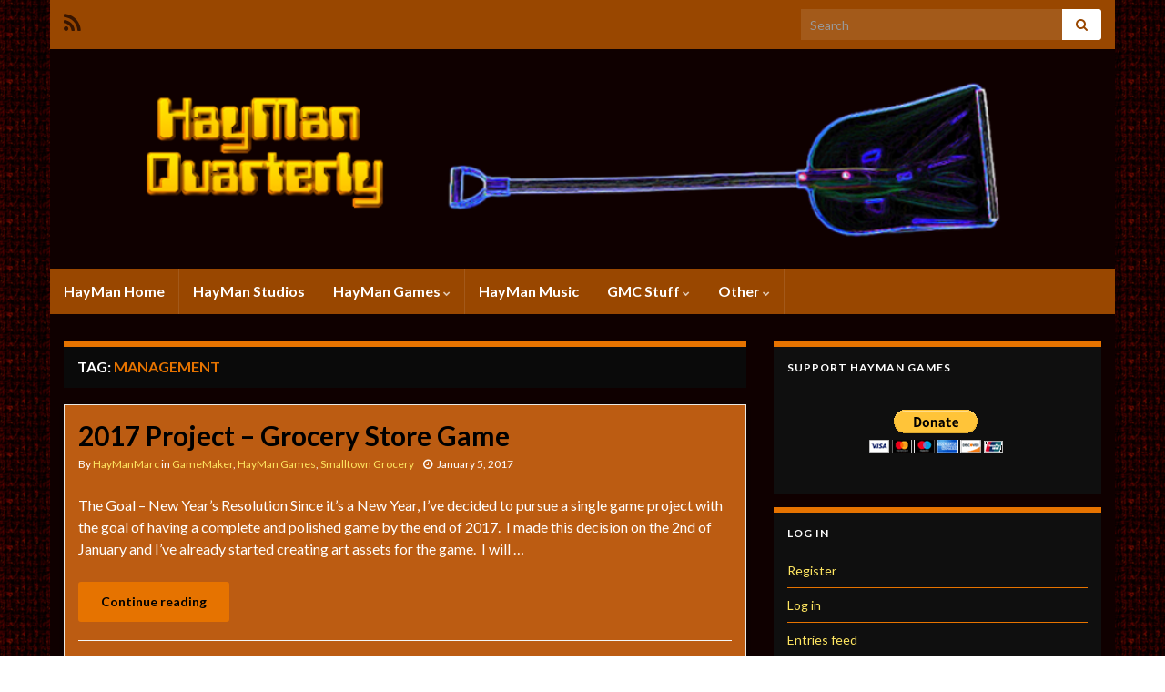

--- FILE ---
content_type: text/html; charset=UTF-8
request_url: http://haymanquarterly.com/blogs/blog/tag/management/
body_size: 10638
content:
<!DOCTYPE html><!--[if IE 7]>
<html class="ie ie7" lang="en-US" prefix="og: http://ogp.me/ns#">
<![endif]-->
<!--[if IE 8]>
<html class="ie ie8" lang="en-US" prefix="og: http://ogp.me/ns#">
<![endif]-->
<!--[if !(IE 7) & !(IE 8)]><!-->
<html lang="en-US" prefix="og: http://ogp.me/ns#">
<!--<![endif]-->
    <head>
        <meta charset="UTF-8">
        <meta http-equiv="X-UA-Compatible" content="IE=edge">
        <meta name="viewport" content="width=device-width, initial-scale=1">
        <title>management &#8211; HayMan Quarterly Blogs</title>
<meta name='robots' content='max-image-preview:large' />
<link rel="alternate" type="application/rss+xml" title="HayMan Quarterly Blogs &raquo; Feed" href="http://haymanquarterly.com/blogs/feed/" />
<link rel="alternate" type="application/rss+xml" title="HayMan Quarterly Blogs &raquo; Comments Feed" href="http://haymanquarterly.com/blogs/comments/feed/" />
<link rel="alternate" type="application/rss+xml" title="HayMan Quarterly Blogs &raquo; management Tag Feed" href="http://haymanquarterly.com/blogs/blog/tag/management/feed/" />
<script type="text/javascript">
/* <![CDATA[ */
window._wpemojiSettings = {"baseUrl":"https:\/\/s.w.org\/images\/core\/emoji\/14.0.0\/72x72\/","ext":".png","svgUrl":"https:\/\/s.w.org\/images\/core\/emoji\/14.0.0\/svg\/","svgExt":".svg","source":{"concatemoji":"http:\/\/haymanquarterly.com\/blogs\/wp-includes\/js\/wp-emoji-release.min.js?ver=6.4.7"}};
/*! This file is auto-generated */
!function(i,n){var o,s,e;function c(e){try{var t={supportTests:e,timestamp:(new Date).valueOf()};sessionStorage.setItem(o,JSON.stringify(t))}catch(e){}}function p(e,t,n){e.clearRect(0,0,e.canvas.width,e.canvas.height),e.fillText(t,0,0);var t=new Uint32Array(e.getImageData(0,0,e.canvas.width,e.canvas.height).data),r=(e.clearRect(0,0,e.canvas.width,e.canvas.height),e.fillText(n,0,0),new Uint32Array(e.getImageData(0,0,e.canvas.width,e.canvas.height).data));return t.every(function(e,t){return e===r[t]})}function u(e,t,n){switch(t){case"flag":return n(e,"\ud83c\udff3\ufe0f\u200d\u26a7\ufe0f","\ud83c\udff3\ufe0f\u200b\u26a7\ufe0f")?!1:!n(e,"\ud83c\uddfa\ud83c\uddf3","\ud83c\uddfa\u200b\ud83c\uddf3")&&!n(e,"\ud83c\udff4\udb40\udc67\udb40\udc62\udb40\udc65\udb40\udc6e\udb40\udc67\udb40\udc7f","\ud83c\udff4\u200b\udb40\udc67\u200b\udb40\udc62\u200b\udb40\udc65\u200b\udb40\udc6e\u200b\udb40\udc67\u200b\udb40\udc7f");case"emoji":return!n(e,"\ud83e\udef1\ud83c\udffb\u200d\ud83e\udef2\ud83c\udfff","\ud83e\udef1\ud83c\udffb\u200b\ud83e\udef2\ud83c\udfff")}return!1}function f(e,t,n){var r="undefined"!=typeof WorkerGlobalScope&&self instanceof WorkerGlobalScope?new OffscreenCanvas(300,150):i.createElement("canvas"),a=r.getContext("2d",{willReadFrequently:!0}),o=(a.textBaseline="top",a.font="600 32px Arial",{});return e.forEach(function(e){o[e]=t(a,e,n)}),o}function t(e){var t=i.createElement("script");t.src=e,t.defer=!0,i.head.appendChild(t)}"undefined"!=typeof Promise&&(o="wpEmojiSettingsSupports",s=["flag","emoji"],n.supports={everything:!0,everythingExceptFlag:!0},e=new Promise(function(e){i.addEventListener("DOMContentLoaded",e,{once:!0})}),new Promise(function(t){var n=function(){try{var e=JSON.parse(sessionStorage.getItem(o));if("object"==typeof e&&"number"==typeof e.timestamp&&(new Date).valueOf()<e.timestamp+604800&&"object"==typeof e.supportTests)return e.supportTests}catch(e){}return null}();if(!n){if("undefined"!=typeof Worker&&"undefined"!=typeof OffscreenCanvas&&"undefined"!=typeof URL&&URL.createObjectURL&&"undefined"!=typeof Blob)try{var e="postMessage("+f.toString()+"("+[JSON.stringify(s),u.toString(),p.toString()].join(",")+"));",r=new Blob([e],{type:"text/javascript"}),a=new Worker(URL.createObjectURL(r),{name:"wpTestEmojiSupports"});return void(a.onmessage=function(e){c(n=e.data),a.terminate(),t(n)})}catch(e){}c(n=f(s,u,p))}t(n)}).then(function(e){for(var t in e)n.supports[t]=e[t],n.supports.everything=n.supports.everything&&n.supports[t],"flag"!==t&&(n.supports.everythingExceptFlag=n.supports.everythingExceptFlag&&n.supports[t]);n.supports.everythingExceptFlag=n.supports.everythingExceptFlag&&!n.supports.flag,n.DOMReady=!1,n.readyCallback=function(){n.DOMReady=!0}}).then(function(){return e}).then(function(){var e;n.supports.everything||(n.readyCallback(),(e=n.source||{}).concatemoji?t(e.concatemoji):e.wpemoji&&e.twemoji&&(t(e.twemoji),t(e.wpemoji)))}))}((window,document),window._wpemojiSettings);
/* ]]> */
</script>
<style id='wp-emoji-styles-inline-css' type='text/css'>

	img.wp-smiley, img.emoji {
		display: inline !important;
		border: none !important;
		box-shadow: none !important;
		height: 1em !important;
		width: 1em !important;
		margin: 0 0.07em !important;
		vertical-align: -0.1em !important;
		background: none !important;
		padding: 0 !important;
	}
</style>
<link rel='stylesheet' id='wp-block-library-css' href='http://haymanquarterly.com/blogs/wp-includes/css/dist/block-library/style.min.css?ver=6.4.7' type='text/css' media='all' />
<style id='classic-theme-styles-inline-css' type='text/css'>
/*! This file is auto-generated */
.wp-block-button__link{color:#fff;background-color:#32373c;border-radius:9999px;box-shadow:none;text-decoration:none;padding:calc(.667em + 2px) calc(1.333em + 2px);font-size:1.125em}.wp-block-file__button{background:#32373c;color:#fff;text-decoration:none}
</style>
<style id='global-styles-inline-css' type='text/css'>
body{--wp--preset--color--black: #000000;--wp--preset--color--cyan-bluish-gray: #abb8c3;--wp--preset--color--white: #ffffff;--wp--preset--color--pale-pink: #f78da7;--wp--preset--color--vivid-red: #cf2e2e;--wp--preset--color--luminous-vivid-orange: #ff6900;--wp--preset--color--luminous-vivid-amber: #fcb900;--wp--preset--color--light-green-cyan: #7bdcb5;--wp--preset--color--vivid-green-cyan: #00d084;--wp--preset--color--pale-cyan-blue: #8ed1fc;--wp--preset--color--vivid-cyan-blue: #0693e3;--wp--preset--color--vivid-purple: #9b51e0;--wp--preset--gradient--vivid-cyan-blue-to-vivid-purple: linear-gradient(135deg,rgba(6,147,227,1) 0%,rgb(155,81,224) 100%);--wp--preset--gradient--light-green-cyan-to-vivid-green-cyan: linear-gradient(135deg,rgb(122,220,180) 0%,rgb(0,208,130) 100%);--wp--preset--gradient--luminous-vivid-amber-to-luminous-vivid-orange: linear-gradient(135deg,rgba(252,185,0,1) 0%,rgba(255,105,0,1) 100%);--wp--preset--gradient--luminous-vivid-orange-to-vivid-red: linear-gradient(135deg,rgba(255,105,0,1) 0%,rgb(207,46,46) 100%);--wp--preset--gradient--very-light-gray-to-cyan-bluish-gray: linear-gradient(135deg,rgb(238,238,238) 0%,rgb(169,184,195) 100%);--wp--preset--gradient--cool-to-warm-spectrum: linear-gradient(135deg,rgb(74,234,220) 0%,rgb(151,120,209) 20%,rgb(207,42,186) 40%,rgb(238,44,130) 60%,rgb(251,105,98) 80%,rgb(254,248,76) 100%);--wp--preset--gradient--blush-light-purple: linear-gradient(135deg,rgb(255,206,236) 0%,rgb(152,150,240) 100%);--wp--preset--gradient--blush-bordeaux: linear-gradient(135deg,rgb(254,205,165) 0%,rgb(254,45,45) 50%,rgb(107,0,62) 100%);--wp--preset--gradient--luminous-dusk: linear-gradient(135deg,rgb(255,203,112) 0%,rgb(199,81,192) 50%,rgb(65,88,208) 100%);--wp--preset--gradient--pale-ocean: linear-gradient(135deg,rgb(255,245,203) 0%,rgb(182,227,212) 50%,rgb(51,167,181) 100%);--wp--preset--gradient--electric-grass: linear-gradient(135deg,rgb(202,248,128) 0%,rgb(113,206,126) 100%);--wp--preset--gradient--midnight: linear-gradient(135deg,rgb(2,3,129) 0%,rgb(40,116,252) 100%);--wp--preset--font-size--small: 14px;--wp--preset--font-size--medium: 20px;--wp--preset--font-size--large: 20px;--wp--preset--font-size--x-large: 42px;--wp--preset--font-size--tiny: 10px;--wp--preset--font-size--regular: 16px;--wp--preset--font-size--larger: 26px;--wp--preset--spacing--20: 0.44rem;--wp--preset--spacing--30: 0.67rem;--wp--preset--spacing--40: 1rem;--wp--preset--spacing--50: 1.5rem;--wp--preset--spacing--60: 2.25rem;--wp--preset--spacing--70: 3.38rem;--wp--preset--spacing--80: 5.06rem;--wp--preset--shadow--natural: 6px 6px 9px rgba(0, 0, 0, 0.2);--wp--preset--shadow--deep: 12px 12px 50px rgba(0, 0, 0, 0.4);--wp--preset--shadow--sharp: 6px 6px 0px rgba(0, 0, 0, 0.2);--wp--preset--shadow--outlined: 6px 6px 0px -3px rgba(255, 255, 255, 1), 6px 6px rgba(0, 0, 0, 1);--wp--preset--shadow--crisp: 6px 6px 0px rgba(0, 0, 0, 1);}:where(.is-layout-flex){gap: 0.5em;}:where(.is-layout-grid){gap: 0.5em;}body .is-layout-flow > .alignleft{float: left;margin-inline-start: 0;margin-inline-end: 2em;}body .is-layout-flow > .alignright{float: right;margin-inline-start: 2em;margin-inline-end: 0;}body .is-layout-flow > .aligncenter{margin-left: auto !important;margin-right: auto !important;}body .is-layout-constrained > .alignleft{float: left;margin-inline-start: 0;margin-inline-end: 2em;}body .is-layout-constrained > .alignright{float: right;margin-inline-start: 2em;margin-inline-end: 0;}body .is-layout-constrained > .aligncenter{margin-left: auto !important;margin-right: auto !important;}body .is-layout-constrained > :where(:not(.alignleft):not(.alignright):not(.alignfull)){max-width: var(--wp--style--global--content-size);margin-left: auto !important;margin-right: auto !important;}body .is-layout-constrained > .alignwide{max-width: var(--wp--style--global--wide-size);}body .is-layout-flex{display: flex;}body .is-layout-flex{flex-wrap: wrap;align-items: center;}body .is-layout-flex > *{margin: 0;}body .is-layout-grid{display: grid;}body .is-layout-grid > *{margin: 0;}:where(.wp-block-columns.is-layout-flex){gap: 2em;}:where(.wp-block-columns.is-layout-grid){gap: 2em;}:where(.wp-block-post-template.is-layout-flex){gap: 1.25em;}:where(.wp-block-post-template.is-layout-grid){gap: 1.25em;}.has-black-color{color: var(--wp--preset--color--black) !important;}.has-cyan-bluish-gray-color{color: var(--wp--preset--color--cyan-bluish-gray) !important;}.has-white-color{color: var(--wp--preset--color--white) !important;}.has-pale-pink-color{color: var(--wp--preset--color--pale-pink) !important;}.has-vivid-red-color{color: var(--wp--preset--color--vivid-red) !important;}.has-luminous-vivid-orange-color{color: var(--wp--preset--color--luminous-vivid-orange) !important;}.has-luminous-vivid-amber-color{color: var(--wp--preset--color--luminous-vivid-amber) !important;}.has-light-green-cyan-color{color: var(--wp--preset--color--light-green-cyan) !important;}.has-vivid-green-cyan-color{color: var(--wp--preset--color--vivid-green-cyan) !important;}.has-pale-cyan-blue-color{color: var(--wp--preset--color--pale-cyan-blue) !important;}.has-vivid-cyan-blue-color{color: var(--wp--preset--color--vivid-cyan-blue) !important;}.has-vivid-purple-color{color: var(--wp--preset--color--vivid-purple) !important;}.has-black-background-color{background-color: var(--wp--preset--color--black) !important;}.has-cyan-bluish-gray-background-color{background-color: var(--wp--preset--color--cyan-bluish-gray) !important;}.has-white-background-color{background-color: var(--wp--preset--color--white) !important;}.has-pale-pink-background-color{background-color: var(--wp--preset--color--pale-pink) !important;}.has-vivid-red-background-color{background-color: var(--wp--preset--color--vivid-red) !important;}.has-luminous-vivid-orange-background-color{background-color: var(--wp--preset--color--luminous-vivid-orange) !important;}.has-luminous-vivid-amber-background-color{background-color: var(--wp--preset--color--luminous-vivid-amber) !important;}.has-light-green-cyan-background-color{background-color: var(--wp--preset--color--light-green-cyan) !important;}.has-vivid-green-cyan-background-color{background-color: var(--wp--preset--color--vivid-green-cyan) !important;}.has-pale-cyan-blue-background-color{background-color: var(--wp--preset--color--pale-cyan-blue) !important;}.has-vivid-cyan-blue-background-color{background-color: var(--wp--preset--color--vivid-cyan-blue) !important;}.has-vivid-purple-background-color{background-color: var(--wp--preset--color--vivid-purple) !important;}.has-black-border-color{border-color: var(--wp--preset--color--black) !important;}.has-cyan-bluish-gray-border-color{border-color: var(--wp--preset--color--cyan-bluish-gray) !important;}.has-white-border-color{border-color: var(--wp--preset--color--white) !important;}.has-pale-pink-border-color{border-color: var(--wp--preset--color--pale-pink) !important;}.has-vivid-red-border-color{border-color: var(--wp--preset--color--vivid-red) !important;}.has-luminous-vivid-orange-border-color{border-color: var(--wp--preset--color--luminous-vivid-orange) !important;}.has-luminous-vivid-amber-border-color{border-color: var(--wp--preset--color--luminous-vivid-amber) !important;}.has-light-green-cyan-border-color{border-color: var(--wp--preset--color--light-green-cyan) !important;}.has-vivid-green-cyan-border-color{border-color: var(--wp--preset--color--vivid-green-cyan) !important;}.has-pale-cyan-blue-border-color{border-color: var(--wp--preset--color--pale-cyan-blue) !important;}.has-vivid-cyan-blue-border-color{border-color: var(--wp--preset--color--vivid-cyan-blue) !important;}.has-vivid-purple-border-color{border-color: var(--wp--preset--color--vivid-purple) !important;}.has-vivid-cyan-blue-to-vivid-purple-gradient-background{background: var(--wp--preset--gradient--vivid-cyan-blue-to-vivid-purple) !important;}.has-light-green-cyan-to-vivid-green-cyan-gradient-background{background: var(--wp--preset--gradient--light-green-cyan-to-vivid-green-cyan) !important;}.has-luminous-vivid-amber-to-luminous-vivid-orange-gradient-background{background: var(--wp--preset--gradient--luminous-vivid-amber-to-luminous-vivid-orange) !important;}.has-luminous-vivid-orange-to-vivid-red-gradient-background{background: var(--wp--preset--gradient--luminous-vivid-orange-to-vivid-red) !important;}.has-very-light-gray-to-cyan-bluish-gray-gradient-background{background: var(--wp--preset--gradient--very-light-gray-to-cyan-bluish-gray) !important;}.has-cool-to-warm-spectrum-gradient-background{background: var(--wp--preset--gradient--cool-to-warm-spectrum) !important;}.has-blush-light-purple-gradient-background{background: var(--wp--preset--gradient--blush-light-purple) !important;}.has-blush-bordeaux-gradient-background{background: var(--wp--preset--gradient--blush-bordeaux) !important;}.has-luminous-dusk-gradient-background{background: var(--wp--preset--gradient--luminous-dusk) !important;}.has-pale-ocean-gradient-background{background: var(--wp--preset--gradient--pale-ocean) !important;}.has-electric-grass-gradient-background{background: var(--wp--preset--gradient--electric-grass) !important;}.has-midnight-gradient-background{background: var(--wp--preset--gradient--midnight) !important;}.has-small-font-size{font-size: var(--wp--preset--font-size--small) !important;}.has-medium-font-size{font-size: var(--wp--preset--font-size--medium) !important;}.has-large-font-size{font-size: var(--wp--preset--font-size--large) !important;}.has-x-large-font-size{font-size: var(--wp--preset--font-size--x-large) !important;}
.wp-block-navigation a:where(:not(.wp-element-button)){color: inherit;}
:where(.wp-block-post-template.is-layout-flex){gap: 1.25em;}:where(.wp-block-post-template.is-layout-grid){gap: 1.25em;}
:where(.wp-block-columns.is-layout-flex){gap: 2em;}:where(.wp-block-columns.is-layout-grid){gap: 2em;}
.wp-block-pullquote{font-size: 1.5em;line-height: 1.6;}
</style>
<link rel='stylesheet' id='bootstrap-css' href='http://haymanquarterly.com/blogs/wp-content/themes/graphene/bootstrap/css/bootstrap.min.css?ver=6.4.7' type='text/css' media='all' />
<link rel='stylesheet' id='font-awesome-css' href='http://haymanquarterly.com/blogs/wp-content/themes/graphene/fonts/font-awesome/css/font-awesome.min.css?ver=6.4.7' type='text/css' media='all' />
<link rel='stylesheet' id='graphene-css' href='http://haymanquarterly.com/blogs/wp-content/themes/graphene/style.css?ver=2.9' type='text/css' media='screen' />
<link rel='stylesheet' id='graphene-responsive-css' href='http://haymanquarterly.com/blogs/wp-content/themes/graphene/responsive.css?ver=2.9' type='text/css' media='all' />
<link rel='stylesheet' id='graphene-blocks-css' href='http://haymanquarterly.com/blogs/wp-content/themes/graphene/blocks.css?ver=2.9' type='text/css' media='all' />
<script type="text/javascript" src="http://haymanquarterly.com/blogs/wp-includes/js/jquery/jquery.min.js?ver=3.7.1" id="jquery-core-js"></script>
<script type="text/javascript" src="http://haymanquarterly.com/blogs/wp-includes/js/jquery/jquery-migrate.min.js?ver=3.4.1" id="jquery-migrate-js"></script>
<script defer type="text/javascript" src="http://haymanquarterly.com/blogs/wp-content/themes/graphene/bootstrap/js/bootstrap.min.js?ver=2.9" id="bootstrap-js"></script>
<script defer type="text/javascript" src="http://haymanquarterly.com/blogs/wp-content/themes/graphene/js/bootstrap-hover-dropdown/bootstrap-hover-dropdown.min.js?ver=2.9" id="bootstrap-hover-dropdown-js"></script>
<script defer type="text/javascript" src="http://haymanquarterly.com/blogs/wp-content/themes/graphene/js/bootstrap-submenu/bootstrap-submenu.min.js?ver=2.9" id="bootstrap-submenu-js"></script>
<script defer type="text/javascript" src="http://haymanquarterly.com/blogs/wp-content/themes/graphene/js/jquery.infinitescroll.min.js?ver=2.9" id="infinite-scroll-js"></script>
<script type="text/javascript" id="graphene-js-extra">
/* <![CDATA[ */
var grapheneJS = {"siteurl":"http:\/\/haymanquarterly.com\/blogs","ajaxurl":"http:\/\/haymanquarterly.com\/blogs\/wp-admin\/admin-ajax.php","templateUrl":"http:\/\/haymanquarterly.com\/blogs\/wp-content\/themes\/graphene","isSingular":"","enableStickyMenu":"","shouldShowComments":"1","commentsOrder":"newest","sliderDisable":"","sliderInterval":"8000","infScrollBtnLbl":"Load more","infScrollOn":"","infScrollCommentsOn":"","totalPosts":"1","postsPerPage":"4","isPageNavi":"","infScrollMsgText":"Fetching window.grapheneInfScrollItemsPerPage of window.grapheneInfScrollItemsLeft items left ...","infScrollMsgTextPlural":"Fetching window.grapheneInfScrollItemsPerPage of window.grapheneInfScrollItemsLeft items left ...","infScrollFinishedText":"All loaded!","commentsPerPage":"50","totalComments":"0","infScrollCommentsMsg":"Fetching window.grapheneInfScrollCommentsPerPage of window.grapheneInfScrollCommentsLeft comments left ...","infScrollCommentsMsgPlural":"Fetching window.grapheneInfScrollCommentsPerPage of window.grapheneInfScrollCommentsLeft comments left ...","infScrollCommentsFinishedMsg":"All comments loaded!","disableLiveSearch":"1","txtNoResult":"No result found.","isMasonry":""};
/* ]]> */
</script>
<script defer type="text/javascript" src="http://haymanquarterly.com/blogs/wp-content/themes/graphene/js/graphene.js?ver=2.9" id="graphene-js"></script>
<link rel="https://api.w.org/" href="http://haymanquarterly.com/blogs/wp-json/" /><link rel="alternate" type="application/json" href="http://haymanquarterly.com/blogs/wp-json/wp/v2/tags/68" /><link rel="EditURI" type="application/rsd+xml" title="RSD" href="http://haymanquarterly.com/blogs/xmlrpc.php?rsd" />
<meta name="generator" content="WordPress 6.4.7" />
		<script>
		   WebFontConfig = {
		      google: { 
		      	families: ["Lato:400,400i,700,700i&display=swap"]		      }
		   };

		   (function(d) {
		      var wf = d.createElement('script'), s = d.scripts[0];
		      wf.src = 'https://ajax.googleapis.com/ajax/libs/webfont/1.6.26/webfont.js';
		      wf.async = true;
		      s.parentNode.insertBefore(wf, s);
		   })(document);
		</script>
	<style type="text/css">
.top-bar{background-color:#994700} .top-bar .searchform .btn-default, .top-bar #top_search .searchform .btn-default{color:#994700}.top-bar, .top-bar input{color:#ffffff} .top-bar .searchform .btn-default, .top-bar #top_search .searchform .btn-default{background:#ffffff}.top-bar a, .top-bar a:hover {color:#0f0000}.navbar {background: #994700} @media only screen and (max-width: 768px){ #mega-menu-wrap-Header-Menu .mega-menu-toggle + #mega-menu-Header-Menu {background: #994700} }.navbar #header-menu-wrap .nav li:focus, .navbar #header-menu-wrap .nav li:hover, .navbar #header-menu-wrap .nav li.current-menu-item, .navbar #header-menu-wrap .nav li.current-menu-ancestor, .navbar #header-menu-wrap .dropdown-menu li, .navbar #header-menu-wrap .dropdown-menu > li > a:focus, .navbar #header-menu-wrap .dropdown-menu > li > a:hover, .navbar #header-menu-wrap .dropdown-menu > .active > a, .navbar #header-menu-wrap .dropdown-menu > .active > a:focus, .navbar #header-menu-wrap .dropdown-menu > .active > a:hover, .navbar #header-menu-wrap .navbar-nav>.open>a, .navbar #header-menu-wrap .navbar-nav>.open>a:focus, .navbar #header-menu-wrap .navbar-nav>.open>a:hover, .navbar .navbar-nav>.active>a, .navbar .navbar-nav>.active>a:focus, .navbar .navbar-nav>.active>a:hover, #header-menu-wrap #mega-menu-wrap-Header-Menu #mega-menu-Header-Menu li.mega-current-menu-item, #header-menu-wrap #mega-menu-wrap-Header-Menu #mega-menu-Header-Menu > li.mega-menu-item > a.mega-menu-link:hover, #header-menu-wrap #mega-menu-wrap-Header-Menu #mega-menu-Header-Menu > li.mega-toggle-on > a.mega-menu-link, #header-menu-wrap #mega-menu-wrap-Header-Menu #mega-menu-Header-Menu > li.mega-current-menu-item > a.mega-menu-link {background: #e67300}.navbar #header-menu-wrap .navbar-nav>.active>a, .navbar #header-menu-wrap .navbar-nav>.active>a:focus, .navbar #header-menu-wrap .navbar-nav>.active>a:hover, .navbar #header-menu-wrap .navbar-nav>.open>a, .navbar #header-menu-wrap .navbar-nav>.open>a:focus, .navbar #header-menu-wrap .navbar-nav>.open>a:hover, .navbar #header-menu-wrap .navbar-nav>.current-menu-item>a, .navbar #header-menu-wrap .navbar-nav>.current-menu-item>a:hover, .navbar #header-menu-wrap .navbar-nav>.current-menu-item>a:focus, .navbar #header-menu-wrap .navbar-nav>.current-menu-ancestor>a, .navbar #header-menu-wrap .navbar-nav>.current-menu-ancestor>a:hover, .navbar #header-menu-wrap .navbar-nav>.current-menu-ancestor>a:focus, .navbar #header-menu-wrap .navbar-nav>li>a:focus, .navbar #header-menu-wrap .navbar-nav>li>a:hover, #header-menu-wrap #mega-menu-wrap-Header-Menu #mega-menu-Header-Menu li.mega-current-menu-item, #header-menu-wrap #mega-menu-wrap-Header-Menu #mega-menu-Header-Menu > li.mega-menu-item > a.mega-menu-link:hover, #header-menu-wrap #mega-menu-wrap-Header-Menu #mega-menu-Header-Menu > li.mega-toggle-on > a.mega-menu-link, #header-menu-wrap #mega-menu-wrap-Header-Menu #mega-menu-Header-Menu > li.mega-current-menu-item > a.mega-menu-link {color: #000000}.navbar #header-menu-wrap .nav ul li a, .navbar #header-menu-wrap .nav ul li a {color: #000000}.navbar #secondary-menu-wrap, .navbar-inverse .dropdown-submenu > .dropdown-menu {border-color:#0f0f0f}#content, body > .container > .panel-layout, #header {background-color: #0f0000}.post, .singular .post, .singular .posts-list .post, .homepage_pane, .entry-author {background-color: #bc5c12}body, blockquote p {color: #ffffff}.post-title, .post-title a, .post-title a:hover, .post-title a:visited {color: #000000}a, .post .date .day, .pagination>li>a, .pagination>li>a:hover, .pagination>li>span, #comments > h4.current a, #comments > h4.current a .fa, .post-nav-top p, .post-nav-top a, .autocomplete-suggestions strong {color: #ffe661}a:focus, a:hover, .post-nav-top a:hover {color: #543500}.sticky {border-color: #e67300}.child-page {background-color: #ffffff}.sidebar .sidebar-wrap {background-color: #0f0f0f; border-color: #e67300}.sidebar ul li {border-color: #e67300}.carousel.style-card {color: #4c4b49}.carousel.style-card a {color: #e67300}.btn, .btn:focus, .btn:hover, .btn a, .Button, .colour-preview .button, input[type="submit"], button[type="submit"], #commentform #submit, .wpsc_buy_button, #back-to-top, .wp-block-button .wp-block-button__link:not(.has-background) {background: #e67300; color: #000000} .wp-block-button.is-style-outline .wp-block-button__link {background:transparent; border-color: #e67300}.btn.btn-outline, .btn.btn-outline:hover {color: #e67300;border-color: #e67300}.label-primary, .pagination>.active>a, .pagination>.active>a:focus, .pagination>.active>a:hover, .pagination>.active>span, .pagination>.active>span:focus, .pagination>.active>span:hover, .list-group-item.parent, .list-group-item.parent:focus, .list-group-item.parent:hover {background: #e67300; border-color: #e67300; color: #0f0f0f}.post-nav-top, .archive-title, .page-title, .term-desc, .breadcrumb {background-color: #0a0a0a; border-color: #e67300}.archive-title span {color: #e67300}.page-title, .archive-title, .term-desc {color: #ffffff}#comments ol.children li.bypostauthor, #comments li.bypostauthor.comment {border-color: #e67300}#sidebar_bottom {background:#000000;border-color:#e67300}#sidebar_bottom {color:#fff9ef}#sidebar_bottom a, #sidebar_bottom a:visited {color:#99520c}.header_title, .header_title a, .header_title a:visited, .header_title a:hover, .header_desc {color:#blank}.entry-content, .sidebar, .comment-entry{ color:#ffffff; }.carousel, .carousel .item{height:300px}@media (max-width: 991px) {.carousel, .carousel .item{height:250px}}.post-title, .post-title a, .post-title a:hover, .post-title a:visited{ color: #000000 }
</style>
<style type="text/css" id="custom-background-css">
body.custom-background { background-image: url("http://haymanquarterly.com/blogs/wp-content/uploads/2014/09/Blog-Background-Burlap.png"); background-position: left top; background-size: contain; background-repeat: repeat; background-attachment: fixed; }
</style>
	    </head>
    <body class="archive tag tag-management tag-68 custom-background wp-embed-responsive layout-boxed two_col_left two-columns unequal-content-bgs">
        
        <div class="container boxed-wrapper">
            
                            <div id="top-bar" class="row clearfix top-bar ">
                    
                                                    
                            <div class="col-md-12 top-bar-items">
                                
                                                                                                    	<ul class="social-profiles">
							
			            <li class="social-profile social-profile-rss">
			            	<a href="http://haymanquarterly.com/blogs/feed/" title="Subscribe to HayMan Quarterly Blogs&#039;s RSS feed" id="social-id-1" class="mysocial social-rss" target="_blank">
			            				                            <i class="fa fa-rss"></i>
		                        			            	</a>
			            </li>
		            
		    	    </ul>
                                    
                                                                    <button type="button" class="search-toggle navbar-toggle collapsed" data-toggle="collapse" data-target="#top_search">
                                        <span class="sr-only">Toggle search form</span>
                                        <i class="fa fa-search-plus"></i>
                                    </button>

                                    <div id="top_search" class="top-search-form">
                                        <form class="searchform" method="get" action="http://haymanquarterly.com/blogs">
	<div class="input-group">
		<div class="form-group live-search-input">
			<label for="s" class="screen-reader-text">Search for:</label>
		    <input type="text" id="s" name="s" class="form-control" placeholder="Search">
		    		</div>
	    <span class="input-group-btn">
	    	<button class="btn btn-default" type="submit"><i class="fa fa-search"></i></button>
	    </span>
    </div>
    </form>                                                                            </div>
                                
                                                            </div>

                        
                                    </div>
            

            <div id="header" class="row">

                <img width="960" height="198" src="http://haymanquarterly.com/blogs/wp-content/uploads/2014/09/HMQblogheader006.png" class="attachment-1170x250 size-1170x250" alt="HMQblogheader006.png" title="HMQblogheader006.png" decoding="async" fetchpriority="high" srcset="http://haymanquarterly.com/blogs/wp-content/uploads/2014/09/HMQblogheader006.png 960w, http://haymanquarterly.com/blogs/wp-content/uploads/2014/09/HMQblogheader006-300x61.png 300w" sizes="(max-width: 960px) 100vw, 960px" />                
                                    <a href="http://haymanquarterly.com/blogs" id="header_img_link" title="Go back to the front page">&nbsp;</a>                            </div>


                        <nav class="navbar row navbar-inverse">

                <div class="navbar-header align-center">
                		                    <button type="button" class="navbar-toggle collapsed" data-toggle="collapse" data-target="#header-menu-wrap, #secondary-menu-wrap">
	                        <span class="sr-only">Toggle navigation</span>
	                        <span class="icon-bar"></span>
	                        <span class="icon-bar"></span>
	                        <span class="icon-bar"></span>
	                    </button>
                	                    
                    
                                            <p class="header_title mobile-only">
                            <a href="http://haymanquarterly.com/blogs" title="Go back to the front page">                                HayMan Quarterly Blogs                            </a>                        </p>
                    
                                            
                                    </div>

                                    <div class="collapse navbar-collapse" id="header-menu-wrap">

            			<ul id="header-menu" class="nav navbar-nav flip"><li id="menu-item-173" class="menu-item menu-item-type-post_type menu-item-object-page menu-item-173"><a href="http://haymanquarterly.com/blogs/homefront/" class="has-desc">HayMan Home</a></li>
<li id="menu-item-526" class="menu-item menu-item-type-post_type menu-item-object-page menu-item-526"><a href="http://haymanquarterly.com/blogs/hayman-studios/">HayMan Studios</a></li>
<li id="menu-item-172" class="menu-item menu-item-type-post_type menu-item-object-page menu-item-has-children menu-item-172"><a href="http://haymanquarterly.com/blogs/hayman-games/" class="dropdown-toggle has-desc" data-toggle="dropdown" data-submenu="1" data-depth="10" data-hover="dropdown" data-delay="0">HayMan Games <i class="fa fa-chevron-down"></i></a>
<ul class="dropdown-menu">
	<li id="menu-item-1313" class="menu-item menu-item-type-post_type menu-item-object-page menu-item-1313"><a href="http://haymanquarterly.com/blogs/bernies-run/">Bernie&#8217;s Run</a></li>
	<li id="menu-item-1146" class="menu-item menu-item-type-post_type menu-item-object-page menu-item-1146"><a href="http://haymanquarterly.com/blogs/voyage-to-beyond-the-bottom-of-the-sea/">Voyage to Beyond the Bottom of the Sea</a></li>
	<li id="menu-item-1051" class="menu-item menu-item-type-post_type menu-item-object-page menu-item-1051"><a href="http://haymanquarterly.com/blogs/the-devils-railroad/">The Devil&#8217;s Railroad</a></li>
	<li id="menu-item-731" class="menu-item menu-item-type-post_type menu-item-object-page menu-item-731"><a href="http://haymanquarterly.com/blogs/deluge-deep-in-the-burrows/">Deluge Deep In The Burrows</a></li>
	<li id="menu-item-174" class="menu-item menu-item-type-post_type menu-item-object-page menu-item-174"><a href="http://haymanquarterly.com/blogs/ufocommand/" class="has-desc">UFO Command</a></li>
	<li id="menu-item-501" class="menu-item menu-item-type-post_type menu-item-object-page menu-item-501"><a href="http://haymanquarterly.com/blogs/faykade/">FayKade &#8211; Defeat Bad Bart</a></li>
</ul>
</li>
<li id="menu-item-170" class="menu-item menu-item-type-post_type menu-item-object-page menu-item-170"><a href="http://haymanquarterly.com/blogs/hayman-music/" class="has-desc">HayMan Music</a></li>
<li id="menu-item-1036" class="menu-item menu-item-type-post_type menu-item-object-page menu-item-has-children menu-item-1036"><a href="http://haymanquarterly.com/blogs/gmc-jam-reviews-and-stuff/" class="dropdown-toggle" data-toggle="dropdown" data-submenu="1" data-depth="10" data-hover="dropdown" data-delay="0">GMC Stuff <i class="fa fa-chevron-down"></i></a>
<ul class="dropdown-menu">
	<li id="menu-item-1466" class="menu-item menu-item-type-post_type menu-item-object-page menu-item-1466"><a href="http://haymanquarterly.com/blogs/the-gmc-secret-santa-2018-gift-page/">The GMC Secret Santa 2018 &#8211; Gift Page</a></li>
	<li id="menu-item-1500" class="menu-item menu-item-type-post_type menu-item-object-page menu-item-1500"><a href="http://haymanquarterly.com/blogs/the-gmc-secret-santa-2019-gift-page/">The GMC Secret Santa 2019 &#8211; Gift Page</a></li>
</ul>
</li>
<li id="menu-item-53" class="menu-item menu-item-type-custom menu-item-object-custom menu-item-has-children menu-item-53"><a class="dropdown-toggle" data-toggle="dropdown" data-submenu="1" data-depth="10" data-hover="dropdown" data-delay="0">Other <i class="fa fa-chevron-down"></i></a>
<ul class="dropdown-menu">
	<li id="menu-item-54" class="menu-item menu-item-type-custom menu-item-object-custom menu-item-54"><a href="http://haymanquarterly.com/index.html">HayMan Site Map :)</a></li>
	<li id="menu-item-264" class="menu-item menu-item-type-post_type menu-item-object-page menu-item-264"><a href="http://haymanquarterly.com/blogs/model-railroad-fan-page/" class="has-desc">Model Railroad Fan Page</a></li>
	<li id="menu-item-263" class="menu-item menu-item-type-post_type menu-item-object-page menu-item-263"><a href="http://haymanquarterly.com/blogs/ralph-snart-fan-page/" class="has-desc">Ralph Snart Fan Page</a></li>
	<li id="menu-item-262" class="menu-item menu-item-type-post_type menu-item-object-page menu-item-262"><a href="http://haymanquarterly.com/blogs/funky-lynx/" class="has-desc">Funky Lynx</a></li>
	<li id="menu-item-48" class="menu-item menu-item-type-custom menu-item-object-custom menu-item-48"><a href="http://haymanquarterly.com/blogs/contact-page/">Contact Page</a></li>
	<li id="menu-item-49" class="menu-item menu-item-type-custom menu-item-object-custom menu-item-49"><a href="http://haymanquarterly.com/blogs/hmq-archives/">HMQ Archives</a></li>
</ul>
</li>
</ul>                        
            			                        
                                            </div>
                
                                    
                            </nav>

            
            <div id="content" class="clearfix hfeed row">
                
                    
                                        
                    <div id="content-main" class="clearfix content-main col-md-8">
                    
    <h1 class="page-title archive-title">
        Tag: <span>management</span>    </h1>
    
        
    <div class="entries-wrapper">
    
                

<div id="post-1380" class="clearfix post post-1380 type-post status-publish format-standard hentry category-gamemaker category-hayman-games category-smalltown-grocery tag-dev tag-devlog tag-game tag-grocery tag-haymangames tag-log tag-management tag-sim tag-smalltown tag-store tag-tycoon nodate item-wrap">
		
	<div class="entry clearfix">
    
    			        
		        <h2 class="post-title entry-title">
			<a href="http://haymanquarterly.com/blogs/blog/2017/01/05/2017-project-grocery-store-game/" rel="bookmark" title="Permalink to 2017 Project &#8211; Grocery Store Game">
				2017 Project &#8211; Grocery Store Game            </a>
			        </h2>
		
					    <ul class="post-meta entry-meta clearfix">
	    		        <li class="byline">
	        	By <span class="author"><a href="http://haymanquarterly.com/blogs/blog/author/haymarc/" rel="author">HayManMarc</a></span><span class="entry-cat"> in <span class="terms"><a class="term term-category term-27" href="http://haymanquarterly.com/blogs/blog/category/gamemaker/">GameMaker</a>, <a class="term term-category term-20" href="http://haymanquarterly.com/blogs/blog/category/hayman-games/">HayMan Games</a>, <a class="term term-category term-64" href="http://haymanquarterly.com/blogs/blog/category/hayman-games/smalltown-grocery/">Smalltown Grocery</a></span></span>	        </li>
	        	        <li class="date-inline has-icon">
	        	<i class="fa fa-clock-o"></i>    	<p class="post-date-inline">
            <abbr class="published" title="2017-01-05T00:01:30-08:00">January 5, 2017</abbr>
                    </p>
    	        </li>
	        	    </ul>
    		
				<div class="entry-content clearfix">
			
													
			
                				                
								<p>The Goal &#8211; New Year&#8217;s Resolution Since it&#8217;s a New Year, I&#8217;ve decided to pursue a single game project with the goal of having a complete and polished game by the end of 2017.  I made this decision on the 2nd of January and I&#8217;ve already started creating art assets for the game.  I will &hellip; </p>
<p><a class="more-link btn" href="http://haymanquarterly.com/blogs/blog/2017/01/05/2017-project-grocery-store-game/">Continue reading</a></p>

						
						
						
		</div>
		
			    <ul class="entry-footer">
	    		        <li class="post-tags col-sm-8"><i class="fa fa-tags" title="Tags"></i> <span class="terms"><a class="term term-tagpost_tag term-72" href="http://haymanquarterly.com/blogs/blog/tag/dev/">dev</a>, <a class="term term-tagpost_tag term-71" href="http://haymanquarterly.com/blogs/blog/tag/devlog/">devlog</a>, <a class="term term-tagpost_tag term-48" href="http://haymanquarterly.com/blogs/blog/tag/game/">game</a>, <a class="term term-tagpost_tag term-66" href="http://haymanquarterly.com/blogs/blog/tag/grocery/">Grocery</a>, <a class="term term-tagpost_tag term-81" href="http://haymanquarterly.com/blogs/blog/tag/haymangames/">HayManGames</a>, <a class="term term-tagpost_tag term-73" href="http://haymanquarterly.com/blogs/blog/tag/log/">log</a>, <a class="term term-tagpost_tag term-68" href="http://haymanquarterly.com/blogs/blog/tag/management/">management</a>, <a class="term term-tagpost_tag term-69" href="http://haymanquarterly.com/blogs/blog/tag/sim/">sim</a>, <a class="term term-tagpost_tag term-65" href="http://haymanquarterly.com/blogs/blog/tag/smalltown/">Smalltown</a>, <a class="term term-tagpost_tag term-67" href="http://haymanquarterly.com/blogs/blog/tag/store/">Store</a>, <a class="term term-tagpost_tag term-70" href="http://haymanquarterly.com/blogs/blog/tag/tycoon/">tycoon</a></span></li>
	        	        <li class="comment-link col-sm-4"><i class="fa fa-comments"></i> <a href="http://haymanquarterly.com/blogs/blog/2017/01/05/2017-project-grocery-store-game/#respond">Leave comment</a></li>
	        	    </ul>
    	</div>
</div>

 

    </div>
    
    
  

                </div><!-- #content-main -->
        
            
<div id="sidebar1" class="sidebar sidebar-right widget-area col-md-4">

	
    <div id="text-9" class="sidebar-wrap widget_text"><h2 class="widget-title">Support HayMan Games</h2>			<div class="textwidget"><center>
<br>
<form action="https://www.paypal.com/cgi-bin/webscr" method="post">
<input type="hidden" name="cmd" value="_s-xclick">
<input type="hidden" name="hosted_button_id" value="C42CLCU2WHTA4">
<input type="image" src="https://www.paypalobjects.com/en_US/i/btn/btn_donateCC_LG.gif" border="0" name="submit" alt="PayPal - The safer, easier way to pay online!">
<img alt="" border="0" src="https://www.paypalobjects.com/en_US/i/scr/pixel.gif" width="1" height="1">
</form>
<br>
</center></div>
		</div><div id="meta-3" class="sidebar-wrap widget_meta"><h2 class="widget-title">Log In</h2>
		<ul>
			<li><a href="http://haymanquarterly.com/blogs/wp-login.php?action=register">Register</a></li>			<li><a href="http://haymanquarterly.com/blogs/wp-login.php">Log in</a></li>
			<li><a href="http://haymanquarterly.com/blogs/feed/">Entries feed</a></li>
			<li><a href="http://haymanquarterly.com/blogs/comments/feed/">Comments feed</a></li>

			<li><a href="https://wordpress.org/">WordPress.org</a></li>
		</ul>

		</div><div id="categories-3" class="sidebar-wrap widget_categories"><h2 class="widget-title">Blog Catagories</h2><form action="http://haymanquarterly.com/blogs" method="get"><label class="screen-reader-text" for="cat">Blog Catagories</label><select  name='cat' id='cat' class='postform'>
	<option value='-1'>Select Category</option>
	<option class="level-0" value="38">Carpocalypse</option>
	<option class="level-0" value="37">Deluge Deep In The Burrows</option>
	<option class="level-0" value="36">Faykade</option>
	<option class="level-0" value="27">GameMaker</option>
	<option class="level-0" value="54">HayMan Designs</option>
	<option class="level-0" value="20">HayMan Games</option>
	<option class="level-0" value="9">HayMan Music</option>
	<option class="level-0" value="7">HayMan Quarterly</option>
	<option class="level-0" value="13">HayMan Studios</option>
	<option class="level-0" value="29">HMQ Really Real Reviews</option>
	<option class="level-0" value="6">Logos</option>
	<option class="level-0" value="14">Muvizu</option>
	<option class="level-0" value="64">Smalltown Grocery</option>
	<option class="level-0" value="58">The Devil&#8217;s Railroad</option>
	<option class="level-0" value="52">The Surreptitious Dr. Swiss</option>
	<option class="level-0" value="75">Time Tank</option>
	<option class="level-0" value="35">UFO Command</option>
	<option class="level-0" value="1">Uncategorized</option>
</select>
</form><script type="text/javascript">
/* <![CDATA[ */

(function() {
	var dropdown = document.getElementById( "cat" );
	function onCatChange() {
		if ( dropdown.options[ dropdown.selectedIndex ].value > 0 ) {
			dropdown.parentNode.submit();
		}
	}
	dropdown.onchange = onCatChange;
})();

/* ]]> */
</script>
</div><div id="archives-3" class="sidebar-wrap widget_archive"><h2 class="widget-title">Archives</h2>
			<ul>
					<li><a href='http://haymanquarterly.com/blogs/blog/2018/12/'>December 2018</a></li>
	<li><a href='http://haymanquarterly.com/blogs/blog/2018/08/'>August 2018</a></li>
	<li><a href='http://haymanquarterly.com/blogs/blog/2017/02/'>February 2017</a></li>
	<li><a href='http://haymanquarterly.com/blogs/blog/2017/01/'>January 2017</a></li>
	<li><a href='http://haymanquarterly.com/blogs/blog/2016/06/'>June 2016</a></li>
	<li><a href='http://haymanquarterly.com/blogs/blog/2015/09/'>September 2015</a></li>
	<li><a href='http://haymanquarterly.com/blogs/blog/2015/06/'>June 2015</a></li>
	<li><a href='http://haymanquarterly.com/blogs/blog/2015/05/'>May 2015</a></li>
	<li><a href='http://haymanquarterly.com/blogs/blog/2015/04/'>April 2015</a></li>
	<li><a href='http://haymanquarterly.com/blogs/blog/2014/04/'>April 2014</a></li>
	<li><a href='http://haymanquarterly.com/blogs/blog/2014/03/'>March 2014</a></li>
	<li><a href='http://haymanquarterly.com/blogs/blog/2014/01/'>January 2014</a></li>
	<li><a href='http://haymanquarterly.com/blogs/blog/2013/11/'>November 2013</a></li>
	<li><a href='http://haymanquarterly.com/blogs/blog/2013/03/'>March 2013</a></li>
	<li><a href='http://haymanquarterly.com/blogs/blog/2013/01/'>January 2013</a></li>
	<li><a href='http://haymanquarterly.com/blogs/blog/2012/12/'>December 2012</a></li>
	<li><a href='http://haymanquarterly.com/blogs/blog/2012/11/'>November 2012</a></li>
	<li><a href='http://haymanquarterly.com/blogs/blog/2012/08/'>August 2012</a></li>
	<li><a href='http://haymanquarterly.com/blogs/blog/2012/05/'>May 2012</a></li>
	<li><a href='http://haymanquarterly.com/blogs/blog/2012/04/'>April 2012</a></li>
	<li><a href='http://haymanquarterly.com/blogs/blog/2012/01/'>January 2012</a></li>
	<li><a href='http://haymanquarterly.com/blogs/blog/2011/12/'>December 2011</a></li>
	<li><a href='http://haymanquarterly.com/blogs/blog/2011/11/'>November 2011</a></li>
	<li><a href='http://haymanquarterly.com/blogs/blog/2011/09/'>September 2011</a></li>
	<li><a href='http://haymanquarterly.com/blogs/blog/2011/07/'>July 2011</a></li>
	<li><a href='http://haymanquarterly.com/blogs/blog/2011/06/'>June 2011</a></li>
	<li><a href='http://haymanquarterly.com/blogs/blog/2011/05/'>May 2011</a></li>
	<li><a href='http://haymanquarterly.com/blogs/blog/2011/02/'>February 2011</a></li>
	<li><a href='http://haymanquarterly.com/blogs/blog/2010/11/'>November 2010</a></li>
	<li><a href='http://haymanquarterly.com/blogs/blog/2010/06/'>June 2010</a></li>
	<li><a href='http://haymanquarterly.com/blogs/blog/2010/03/'>March 2010</a></li>
			</ul>

			</div><div id="nav_menu-5" class="sidebar-wrap widget_nav_menu"><h2 class="widget-title">HayMan Dev Team Pages &#8211; SECURE</h2><div class="menu-ufo-command-dev-pages-devs-only-container"><ul id="menu-ufo-command-dev-pages-devs-only" class="menu"><li id="menu-item-282" class="menu-item menu-item-type-post_type menu-item-object-page menu-item-282"><a href="http://haymanquarterly.com/blogs/ufotask/" class="has-desc">UFO Command Task Schedule</a></li>
<li id="menu-item-332" class="menu-item menu-item-type-post_type menu-item-object-page menu-item-332"><a href="http://haymanquarterly.com/blogs/ufo-command-ruleset/" class="has-desc">UFO Command RuleSet</a></li>
<li id="menu-item-283" class="menu-item menu-item-type-post_type menu-item-object-page menu-item-283"><a href="http://haymanquarterly.com/blogs/ufogdd/" class="has-desc">UFO Command &#8211; GDD</a></li>
<li id="menu-item-284" class="menu-item menu-item-type-post_type menu-item-object-page menu-item-284"><a href="http://haymanquarterly.com/blogs/devchat/" class="has-desc">Dev Chat Live</a></li>
<li id="menu-item-285" class="menu-item menu-item-type-custom menu-item-object-custom menu-item-285"><a href="http://haymanforums.8.forumer.com/index.php">HayMan Forums</a></li>
</ul></div></div>    
        
    
</div><!-- #sidebar1 -->        
        
    </div><!-- #content -->


    
        
    <div id="sidebar_bottom" class="sidebar widget-area row footer-widget-col-3">
                    <div id="nav_menu-4" class="sidebar-wrap widget_nav_menu col-sm-4"><h2 class="widget-title">HayMan Dev Team Pages &#8211; SECURE</h2><div class="menu-ufo-command-dev-pages-devs-only-container"><ul id="menu-ufo-command-dev-pages-devs-only-1" class="menu"><li class="menu-item menu-item-type-post_type menu-item-object-page menu-item-282"><a href="http://haymanquarterly.com/blogs/ufotask/" class="has-desc">UFO Command Task Schedule</a></li>
<li class="menu-item menu-item-type-post_type menu-item-object-page menu-item-332"><a href="http://haymanquarterly.com/blogs/ufo-command-ruleset/" class="has-desc">UFO Command RuleSet</a></li>
<li class="menu-item menu-item-type-post_type menu-item-object-page menu-item-283"><a href="http://haymanquarterly.com/blogs/ufogdd/" class="has-desc">UFO Command &#8211; GDD</a></li>
<li class="menu-item menu-item-type-post_type menu-item-object-page menu-item-284"><a href="http://haymanquarterly.com/blogs/devchat/" class="has-desc">Dev Chat Live</a></li>
<li class="menu-item menu-item-type-custom menu-item-object-custom menu-item-285"><a href="http://haymanforums.8.forumer.com/index.php">HayMan Forums</a></li>
</ul></div></div><div id="text-4" class="sidebar-wrap widget_text col-sm-4"><h2 class="widget-title">Visitor Globe</h2>			<div class="textwidget"><script type="text/javascript" src="http://jg.revolvermaps.com/r.js"></script><script type="text/javascript">rm_f1st('1','200','true','false','000000','6dpzvuniajy','false','ff0000');</script><noscript><applet codebase="http://rg.revolvermaps.com/j" code="core.RE" width="200" height="200" archive="g.jar"><param name="cabbase" value="g.cab" /><param name="r" value="true" /><param name="n" value="false" /><param name="i" value="6dpzvuniajy" /><param name="m" value="1" /><param name="s" value="200" /><param name="c" value="ff0000" /><param name="v" value="false" /><param name="b" value="000000" /><param name="rfc" value="true" /></applet></noscript></div>
		</div>		
            </div>

	

<div id="footer" class="row default-footer">
    
        
            
            <div class="copyright-developer">
                                    <div id="copyright">
                        <p>© 2015 HayMan Quarterly - All Rights Reserved</p>
                    </div>
                
                                    <div id="developer">
                        <p>
                                                        Made with <i class="fa fa-heart"></i> by <a href="https://www.graphene-theme.com/" rel="nofollow">Graphene Themes</a>.                        </p>

                                            </div>
                            </div>

        
                
    </div><!-- #footer -->


</div><!-- #container -->

		<a href="#" id="back-to-top" title="Back to top"><i class="fa fa-chevron-up"></i></a>
	<script defer type="text/javascript" src="http://haymanquarterly.com/blogs/wp-includes/js/comment-reply.min.js?ver=6.4.7" id="comment-reply-js" async="async" data-wp-strategy="async"></script>
</body>
</html>